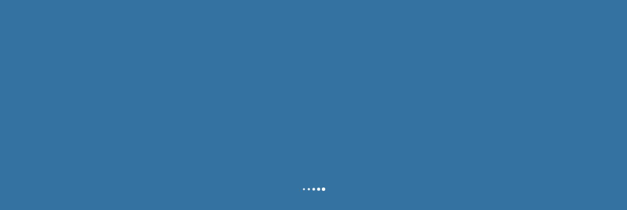

--- FILE ---
content_type: text/html; charset=UTF-8
request_url: https://betcity.ru/ru/live/volleyball/18295
body_size: 12641
content:
<!DOCTYPE html>
<html data-critters-container=""><head>
  <meta charset="utf-8">
  <title>Чемпионат Азиатские игры. Китай. Мужчины завершен | БЕТСИТИ</title>
  <base href="/">
  <link rel="manifest" href="https://cdn.betcity.ru/assets/manifest.json?1">
  
  <meta name="theme-color" content="#0092f3">
  <meta name="keywords" content="">
  <meta name="description" content="Чемпионат Азиатские игры. Китай. Мужчины завершен события отсутствуют. БЕТСИТИ это круглосуточная поддержка, быстрый вывод выигрыша и большое кол-во бонусов для действующих и новых клиентов">
  <meta name="viewport" content="initial-scale=0">
  <link href="https://cdn.betcity.ru/" rel="preconnect" crossorigin="">
  <link href="https://fonts.googleapis.com" rel="preconnect" crossorigin="">
  <link href="https://fonts.gstatic.com" rel="preconnect" crossorigin="">
  <style>@font-face{font-family:'Roboto';font-style:normal;font-weight:400;font-stretch:100%;font-display:swap;src:url(https://fonts.gstatic.com/s/roboto/v50/KFO7CnqEu92Fr1ME7kSn66aGLdTylUAMa3GUBGEe.woff2) format('woff2');unicode-range:U+0460-052F, U+1C80-1C8A, U+20B4, U+2DE0-2DFF, U+A640-A69F, U+FE2E-FE2F;}@font-face{font-family:'Roboto';font-style:normal;font-weight:400;font-stretch:100%;font-display:swap;src:url(https://fonts.gstatic.com/s/roboto/v50/KFO7CnqEu92Fr1ME7kSn66aGLdTylUAMa3iUBGEe.woff2) format('woff2');unicode-range:U+0301, U+0400-045F, U+0490-0491, U+04B0-04B1, U+2116;}@font-face{font-family:'Roboto';font-style:normal;font-weight:400;font-stretch:100%;font-display:swap;src:url(https://fonts.gstatic.com/s/roboto/v50/KFO7CnqEu92Fr1ME7kSn66aGLdTylUAMa3CUBGEe.woff2) format('woff2');unicode-range:U+1F00-1FFF;}@font-face{font-family:'Roboto';font-style:normal;font-weight:400;font-stretch:100%;font-display:swap;src:url(https://fonts.gstatic.com/s/roboto/v50/KFO7CnqEu92Fr1ME7kSn66aGLdTylUAMa3-UBGEe.woff2) format('woff2');unicode-range:U+0370-0377, U+037A-037F, U+0384-038A, U+038C, U+038E-03A1, U+03A3-03FF;}@font-face{font-family:'Roboto';font-style:normal;font-weight:400;font-stretch:100%;font-display:swap;src:url(https://fonts.gstatic.com/s/roboto/v50/KFO7CnqEu92Fr1ME7kSn66aGLdTylUAMawCUBGEe.woff2) format('woff2');unicode-range:U+0302-0303, U+0305, U+0307-0308, U+0310, U+0312, U+0315, U+031A, U+0326-0327, U+032C, U+032F-0330, U+0332-0333, U+0338, U+033A, U+0346, U+034D, U+0391-03A1, U+03A3-03A9, U+03B1-03C9, U+03D1, U+03D5-03D6, U+03F0-03F1, U+03F4-03F5, U+2016-2017, U+2034-2038, U+203C, U+2040, U+2043, U+2047, U+2050, U+2057, U+205F, U+2070-2071, U+2074-208E, U+2090-209C, U+20D0-20DC, U+20E1, U+20E5-20EF, U+2100-2112, U+2114-2115, U+2117-2121, U+2123-214F, U+2190, U+2192, U+2194-21AE, U+21B0-21E5, U+21F1-21F2, U+21F4-2211, U+2213-2214, U+2216-22FF, U+2308-230B, U+2310, U+2319, U+231C-2321, U+2336-237A, U+237C, U+2395, U+239B-23B7, U+23D0, U+23DC-23E1, U+2474-2475, U+25AF, U+25B3, U+25B7, U+25BD, U+25C1, U+25CA, U+25CC, U+25FB, U+266D-266F, U+27C0-27FF, U+2900-2AFF, U+2B0E-2B11, U+2B30-2B4C, U+2BFE, U+3030, U+FF5B, U+FF5D, U+1D400-1D7FF, U+1EE00-1EEFF;}@font-face{font-family:'Roboto';font-style:normal;font-weight:400;font-stretch:100%;font-display:swap;src:url(https://fonts.gstatic.com/s/roboto/v50/KFO7CnqEu92Fr1ME7kSn66aGLdTylUAMaxKUBGEe.woff2) format('woff2');unicode-range:U+0001-000C, U+000E-001F, U+007F-009F, U+20DD-20E0, U+20E2-20E4, U+2150-218F, U+2190, U+2192, U+2194-2199, U+21AF, U+21E6-21F0, U+21F3, U+2218-2219, U+2299, U+22C4-22C6, U+2300-243F, U+2440-244A, U+2460-24FF, U+25A0-27BF, U+2800-28FF, U+2921-2922, U+2981, U+29BF, U+29EB, U+2B00-2BFF, U+4DC0-4DFF, U+FFF9-FFFB, U+10140-1018E, U+10190-1019C, U+101A0, U+101D0-101FD, U+102E0-102FB, U+10E60-10E7E, U+1D2C0-1D2D3, U+1D2E0-1D37F, U+1F000-1F0FF, U+1F100-1F1AD, U+1F1E6-1F1FF, U+1F30D-1F30F, U+1F315, U+1F31C, U+1F31E, U+1F320-1F32C, U+1F336, U+1F378, U+1F37D, U+1F382, U+1F393-1F39F, U+1F3A7-1F3A8, U+1F3AC-1F3AF, U+1F3C2, U+1F3C4-1F3C6, U+1F3CA-1F3CE, U+1F3D4-1F3E0, U+1F3ED, U+1F3F1-1F3F3, U+1F3F5-1F3F7, U+1F408, U+1F415, U+1F41F, U+1F426, U+1F43F, U+1F441-1F442, U+1F444, U+1F446-1F449, U+1F44C-1F44E, U+1F453, U+1F46A, U+1F47D, U+1F4A3, U+1F4B0, U+1F4B3, U+1F4B9, U+1F4BB, U+1F4BF, U+1F4C8-1F4CB, U+1F4D6, U+1F4DA, U+1F4DF, U+1F4E3-1F4E6, U+1F4EA-1F4ED, U+1F4F7, U+1F4F9-1F4FB, U+1F4FD-1F4FE, U+1F503, U+1F507-1F50B, U+1F50D, U+1F512-1F513, U+1F53E-1F54A, U+1F54F-1F5FA, U+1F610, U+1F650-1F67F, U+1F687, U+1F68D, U+1F691, U+1F694, U+1F698, U+1F6AD, U+1F6B2, U+1F6B9-1F6BA, U+1F6BC, U+1F6C6-1F6CF, U+1F6D3-1F6D7, U+1F6E0-1F6EA, U+1F6F0-1F6F3, U+1F6F7-1F6FC, U+1F700-1F7FF, U+1F800-1F80B, U+1F810-1F847, U+1F850-1F859, U+1F860-1F887, U+1F890-1F8AD, U+1F8B0-1F8BB, U+1F8C0-1F8C1, U+1F900-1F90B, U+1F93B, U+1F946, U+1F984, U+1F996, U+1F9E9, U+1FA00-1FA6F, U+1FA70-1FA7C, U+1FA80-1FA89, U+1FA8F-1FAC6, U+1FACE-1FADC, U+1FADF-1FAE9, U+1FAF0-1FAF8, U+1FB00-1FBFF;}@font-face{font-family:'Roboto';font-style:normal;font-weight:400;font-stretch:100%;font-display:swap;src:url(https://fonts.gstatic.com/s/roboto/v50/KFO7CnqEu92Fr1ME7kSn66aGLdTylUAMa3OUBGEe.woff2) format('woff2');unicode-range:U+0102-0103, U+0110-0111, U+0128-0129, U+0168-0169, U+01A0-01A1, U+01AF-01B0, U+0300-0301, U+0303-0304, U+0308-0309, U+0323, U+0329, U+1EA0-1EF9, U+20AB;}@font-face{font-family:'Roboto';font-style:normal;font-weight:400;font-stretch:100%;font-display:swap;src:url(https://fonts.gstatic.com/s/roboto/v50/KFO7CnqEu92Fr1ME7kSn66aGLdTylUAMa3KUBGEe.woff2) format('woff2');unicode-range:U+0100-02BA, U+02BD-02C5, U+02C7-02CC, U+02CE-02D7, U+02DD-02FF, U+0304, U+0308, U+0329, U+1D00-1DBF, U+1E00-1E9F, U+1EF2-1EFF, U+2020, U+20A0-20AB, U+20AD-20C0, U+2113, U+2C60-2C7F, U+A720-A7FF;}@font-face{font-family:'Roboto';font-style:normal;font-weight:400;font-stretch:100%;font-display:swap;src:url(https://fonts.gstatic.com/s/roboto/v50/KFO7CnqEu92Fr1ME7kSn66aGLdTylUAMa3yUBA.woff2) format('woff2');unicode-range:U+0000-00FF, U+0131, U+0152-0153, U+02BB-02BC, U+02C6, U+02DA, U+02DC, U+0304, U+0308, U+0329, U+2000-206F, U+20AC, U+2122, U+2191, U+2193, U+2212, U+2215, U+FEFF, U+FFFD;}@font-face{font-family:'Roboto';font-style:normal;font-weight:500;font-stretch:100%;font-display:swap;src:url(https://fonts.gstatic.com/s/roboto/v50/KFO7CnqEu92Fr1ME7kSn66aGLdTylUAMa3GUBGEe.woff2) format('woff2');unicode-range:U+0460-052F, U+1C80-1C8A, U+20B4, U+2DE0-2DFF, U+A640-A69F, U+FE2E-FE2F;}@font-face{font-family:'Roboto';font-style:normal;font-weight:500;font-stretch:100%;font-display:swap;src:url(https://fonts.gstatic.com/s/roboto/v50/KFO7CnqEu92Fr1ME7kSn66aGLdTylUAMa3iUBGEe.woff2) format('woff2');unicode-range:U+0301, U+0400-045F, U+0490-0491, U+04B0-04B1, U+2116;}@font-face{font-family:'Roboto';font-style:normal;font-weight:500;font-stretch:100%;font-display:swap;src:url(https://fonts.gstatic.com/s/roboto/v50/KFO7CnqEu92Fr1ME7kSn66aGLdTylUAMa3CUBGEe.woff2) format('woff2');unicode-range:U+1F00-1FFF;}@font-face{font-family:'Roboto';font-style:normal;font-weight:500;font-stretch:100%;font-display:swap;src:url(https://fonts.gstatic.com/s/roboto/v50/KFO7CnqEu92Fr1ME7kSn66aGLdTylUAMa3-UBGEe.woff2) format('woff2');unicode-range:U+0370-0377, U+037A-037F, U+0384-038A, U+038C, U+038E-03A1, U+03A3-03FF;}@font-face{font-family:'Roboto';font-style:normal;font-weight:500;font-stretch:100%;font-display:swap;src:url(https://fonts.gstatic.com/s/roboto/v50/KFO7CnqEu92Fr1ME7kSn66aGLdTylUAMawCUBGEe.woff2) format('woff2');unicode-range:U+0302-0303, U+0305, U+0307-0308, U+0310, U+0312, U+0315, U+031A, U+0326-0327, U+032C, U+032F-0330, U+0332-0333, U+0338, U+033A, U+0346, U+034D, U+0391-03A1, U+03A3-03A9, U+03B1-03C9, U+03D1, U+03D5-03D6, U+03F0-03F1, U+03F4-03F5, U+2016-2017, U+2034-2038, U+203C, U+2040, U+2043, U+2047, U+2050, U+2057, U+205F, U+2070-2071, U+2074-208E, U+2090-209C, U+20D0-20DC, U+20E1, U+20E5-20EF, U+2100-2112, U+2114-2115, U+2117-2121, U+2123-214F, U+2190, U+2192, U+2194-21AE, U+21B0-21E5, U+21F1-21F2, U+21F4-2211, U+2213-2214, U+2216-22FF, U+2308-230B, U+2310, U+2319, U+231C-2321, U+2336-237A, U+237C, U+2395, U+239B-23B7, U+23D0, U+23DC-23E1, U+2474-2475, U+25AF, U+25B3, U+25B7, U+25BD, U+25C1, U+25CA, U+25CC, U+25FB, U+266D-266F, U+27C0-27FF, U+2900-2AFF, U+2B0E-2B11, U+2B30-2B4C, U+2BFE, U+3030, U+FF5B, U+FF5D, U+1D400-1D7FF, U+1EE00-1EEFF;}@font-face{font-family:'Roboto';font-style:normal;font-weight:500;font-stretch:100%;font-display:swap;src:url(https://fonts.gstatic.com/s/roboto/v50/KFO7CnqEu92Fr1ME7kSn66aGLdTylUAMaxKUBGEe.woff2) format('woff2');unicode-range:U+0001-000C, U+000E-001F, U+007F-009F, U+20DD-20E0, U+20E2-20E4, U+2150-218F, U+2190, U+2192, U+2194-2199, U+21AF, U+21E6-21F0, U+21F3, U+2218-2219, U+2299, U+22C4-22C6, U+2300-243F, U+2440-244A, U+2460-24FF, U+25A0-27BF, U+2800-28FF, U+2921-2922, U+2981, U+29BF, U+29EB, U+2B00-2BFF, U+4DC0-4DFF, U+FFF9-FFFB, U+10140-1018E, U+10190-1019C, U+101A0, U+101D0-101FD, U+102E0-102FB, U+10E60-10E7E, U+1D2C0-1D2D3, U+1D2E0-1D37F, U+1F000-1F0FF, U+1F100-1F1AD, U+1F1E6-1F1FF, U+1F30D-1F30F, U+1F315, U+1F31C, U+1F31E, U+1F320-1F32C, U+1F336, U+1F378, U+1F37D, U+1F382, U+1F393-1F39F, U+1F3A7-1F3A8, U+1F3AC-1F3AF, U+1F3C2, U+1F3C4-1F3C6, U+1F3CA-1F3CE, U+1F3D4-1F3E0, U+1F3ED, U+1F3F1-1F3F3, U+1F3F5-1F3F7, U+1F408, U+1F415, U+1F41F, U+1F426, U+1F43F, U+1F441-1F442, U+1F444, U+1F446-1F449, U+1F44C-1F44E, U+1F453, U+1F46A, U+1F47D, U+1F4A3, U+1F4B0, U+1F4B3, U+1F4B9, U+1F4BB, U+1F4BF, U+1F4C8-1F4CB, U+1F4D6, U+1F4DA, U+1F4DF, U+1F4E3-1F4E6, U+1F4EA-1F4ED, U+1F4F7, U+1F4F9-1F4FB, U+1F4FD-1F4FE, U+1F503, U+1F507-1F50B, U+1F50D, U+1F512-1F513, U+1F53E-1F54A, U+1F54F-1F5FA, U+1F610, U+1F650-1F67F, U+1F687, U+1F68D, U+1F691, U+1F694, U+1F698, U+1F6AD, U+1F6B2, U+1F6B9-1F6BA, U+1F6BC, U+1F6C6-1F6CF, U+1F6D3-1F6D7, U+1F6E0-1F6EA, U+1F6F0-1F6F3, U+1F6F7-1F6FC, U+1F700-1F7FF, U+1F800-1F80B, U+1F810-1F847, U+1F850-1F859, U+1F860-1F887, U+1F890-1F8AD, U+1F8B0-1F8BB, U+1F8C0-1F8C1, U+1F900-1F90B, U+1F93B, U+1F946, U+1F984, U+1F996, U+1F9E9, U+1FA00-1FA6F, U+1FA70-1FA7C, U+1FA80-1FA89, U+1FA8F-1FAC6, U+1FACE-1FADC, U+1FADF-1FAE9, U+1FAF0-1FAF8, U+1FB00-1FBFF;}@font-face{font-family:'Roboto';font-style:normal;font-weight:500;font-stretch:100%;font-display:swap;src:url(https://fonts.gstatic.com/s/roboto/v50/KFO7CnqEu92Fr1ME7kSn66aGLdTylUAMa3OUBGEe.woff2) format('woff2');unicode-range:U+0102-0103, U+0110-0111, U+0128-0129, U+0168-0169, U+01A0-01A1, U+01AF-01B0, U+0300-0301, U+0303-0304, U+0308-0309, U+0323, U+0329, U+1EA0-1EF9, U+20AB;}@font-face{font-family:'Roboto';font-style:normal;font-weight:500;font-stretch:100%;font-display:swap;src:url(https://fonts.gstatic.com/s/roboto/v50/KFO7CnqEu92Fr1ME7kSn66aGLdTylUAMa3KUBGEe.woff2) format('woff2');unicode-range:U+0100-02BA, U+02BD-02C5, U+02C7-02CC, U+02CE-02D7, U+02DD-02FF, U+0304, U+0308, U+0329, U+1D00-1DBF, U+1E00-1E9F, U+1EF2-1EFF, U+2020, U+20A0-20AB, U+20AD-20C0, U+2113, U+2C60-2C7F, U+A720-A7FF;}@font-face{font-family:'Roboto';font-style:normal;font-weight:500;font-stretch:100%;font-display:swap;src:url(https://fonts.gstatic.com/s/roboto/v50/KFO7CnqEu92Fr1ME7kSn66aGLdTylUAMa3yUBA.woff2) format('woff2');unicode-range:U+0000-00FF, U+0131, U+0152-0153, U+02BB-02BC, U+02C6, U+02DA, U+02DC, U+0304, U+0308, U+0329, U+2000-206F, U+20AC, U+2122, U+2191, U+2193, U+2212, U+2215, U+FEFF, U+FFFD;}@font-face{font-family:'Roboto';font-style:normal;font-weight:700;font-stretch:100%;font-display:swap;src:url(https://fonts.gstatic.com/s/roboto/v50/KFO7CnqEu92Fr1ME7kSn66aGLdTylUAMa3GUBGEe.woff2) format('woff2');unicode-range:U+0460-052F, U+1C80-1C8A, U+20B4, U+2DE0-2DFF, U+A640-A69F, U+FE2E-FE2F;}@font-face{font-family:'Roboto';font-style:normal;font-weight:700;font-stretch:100%;font-display:swap;src:url(https://fonts.gstatic.com/s/roboto/v50/KFO7CnqEu92Fr1ME7kSn66aGLdTylUAMa3iUBGEe.woff2) format('woff2');unicode-range:U+0301, U+0400-045F, U+0490-0491, U+04B0-04B1, U+2116;}@font-face{font-family:'Roboto';font-style:normal;font-weight:700;font-stretch:100%;font-display:swap;src:url(https://fonts.gstatic.com/s/roboto/v50/KFO7CnqEu92Fr1ME7kSn66aGLdTylUAMa3CUBGEe.woff2) format('woff2');unicode-range:U+1F00-1FFF;}@font-face{font-family:'Roboto';font-style:normal;font-weight:700;font-stretch:100%;font-display:swap;src:url(https://fonts.gstatic.com/s/roboto/v50/KFO7CnqEu92Fr1ME7kSn66aGLdTylUAMa3-UBGEe.woff2) format('woff2');unicode-range:U+0370-0377, U+037A-037F, U+0384-038A, U+038C, U+038E-03A1, U+03A3-03FF;}@font-face{font-family:'Roboto';font-style:normal;font-weight:700;font-stretch:100%;font-display:swap;src:url(https://fonts.gstatic.com/s/roboto/v50/KFO7CnqEu92Fr1ME7kSn66aGLdTylUAMawCUBGEe.woff2) format('woff2');unicode-range:U+0302-0303, U+0305, U+0307-0308, U+0310, U+0312, U+0315, U+031A, U+0326-0327, U+032C, U+032F-0330, U+0332-0333, U+0338, U+033A, U+0346, U+034D, U+0391-03A1, U+03A3-03A9, U+03B1-03C9, U+03D1, U+03D5-03D6, U+03F0-03F1, U+03F4-03F5, U+2016-2017, U+2034-2038, U+203C, U+2040, U+2043, U+2047, U+2050, U+2057, U+205F, U+2070-2071, U+2074-208E, U+2090-209C, U+20D0-20DC, U+20E1, U+20E5-20EF, U+2100-2112, U+2114-2115, U+2117-2121, U+2123-214F, U+2190, U+2192, U+2194-21AE, U+21B0-21E5, U+21F1-21F2, U+21F4-2211, U+2213-2214, U+2216-22FF, U+2308-230B, U+2310, U+2319, U+231C-2321, U+2336-237A, U+237C, U+2395, U+239B-23B7, U+23D0, U+23DC-23E1, U+2474-2475, U+25AF, U+25B3, U+25B7, U+25BD, U+25C1, U+25CA, U+25CC, U+25FB, U+266D-266F, U+27C0-27FF, U+2900-2AFF, U+2B0E-2B11, U+2B30-2B4C, U+2BFE, U+3030, U+FF5B, U+FF5D, U+1D400-1D7FF, U+1EE00-1EEFF;}@font-face{font-family:'Roboto';font-style:normal;font-weight:700;font-stretch:100%;font-display:swap;src:url(https://fonts.gstatic.com/s/roboto/v50/KFO7CnqEu92Fr1ME7kSn66aGLdTylUAMaxKUBGEe.woff2) format('woff2');unicode-range:U+0001-000C, U+000E-001F, U+007F-009F, U+20DD-20E0, U+20E2-20E4, U+2150-218F, U+2190, U+2192, U+2194-2199, U+21AF, U+21E6-21F0, U+21F3, U+2218-2219, U+2299, U+22C4-22C6, U+2300-243F, U+2440-244A, U+2460-24FF, U+25A0-27BF, U+2800-28FF, U+2921-2922, U+2981, U+29BF, U+29EB, U+2B00-2BFF, U+4DC0-4DFF, U+FFF9-FFFB, U+10140-1018E, U+10190-1019C, U+101A0, U+101D0-101FD, U+102E0-102FB, U+10E60-10E7E, U+1D2C0-1D2D3, U+1D2E0-1D37F, U+1F000-1F0FF, U+1F100-1F1AD, U+1F1E6-1F1FF, U+1F30D-1F30F, U+1F315, U+1F31C, U+1F31E, U+1F320-1F32C, U+1F336, U+1F378, U+1F37D, U+1F382, U+1F393-1F39F, U+1F3A7-1F3A8, U+1F3AC-1F3AF, U+1F3C2, U+1F3C4-1F3C6, U+1F3CA-1F3CE, U+1F3D4-1F3E0, U+1F3ED, U+1F3F1-1F3F3, U+1F3F5-1F3F7, U+1F408, U+1F415, U+1F41F, U+1F426, U+1F43F, U+1F441-1F442, U+1F444, U+1F446-1F449, U+1F44C-1F44E, U+1F453, U+1F46A, U+1F47D, U+1F4A3, U+1F4B0, U+1F4B3, U+1F4B9, U+1F4BB, U+1F4BF, U+1F4C8-1F4CB, U+1F4D6, U+1F4DA, U+1F4DF, U+1F4E3-1F4E6, U+1F4EA-1F4ED, U+1F4F7, U+1F4F9-1F4FB, U+1F4FD-1F4FE, U+1F503, U+1F507-1F50B, U+1F50D, U+1F512-1F513, U+1F53E-1F54A, U+1F54F-1F5FA, U+1F610, U+1F650-1F67F, U+1F687, U+1F68D, U+1F691, U+1F694, U+1F698, U+1F6AD, U+1F6B2, U+1F6B9-1F6BA, U+1F6BC, U+1F6C6-1F6CF, U+1F6D3-1F6D7, U+1F6E0-1F6EA, U+1F6F0-1F6F3, U+1F6F7-1F6FC, U+1F700-1F7FF, U+1F800-1F80B, U+1F810-1F847, U+1F850-1F859, U+1F860-1F887, U+1F890-1F8AD, U+1F8B0-1F8BB, U+1F8C0-1F8C1, U+1F900-1F90B, U+1F93B, U+1F946, U+1F984, U+1F996, U+1F9E9, U+1FA00-1FA6F, U+1FA70-1FA7C, U+1FA80-1FA89, U+1FA8F-1FAC6, U+1FACE-1FADC, U+1FADF-1FAE9, U+1FAF0-1FAF8, U+1FB00-1FBFF;}@font-face{font-family:'Roboto';font-style:normal;font-weight:700;font-stretch:100%;font-display:swap;src:url(https://fonts.gstatic.com/s/roboto/v50/KFO7CnqEu92Fr1ME7kSn66aGLdTylUAMa3OUBGEe.woff2) format('woff2');unicode-range:U+0102-0103, U+0110-0111, U+0128-0129, U+0168-0169, U+01A0-01A1, U+01AF-01B0, U+0300-0301, U+0303-0304, U+0308-0309, U+0323, U+0329, U+1EA0-1EF9, U+20AB;}@font-face{font-family:'Roboto';font-style:normal;font-weight:700;font-stretch:100%;font-display:swap;src:url(https://fonts.gstatic.com/s/roboto/v50/KFO7CnqEu92Fr1ME7kSn66aGLdTylUAMa3KUBGEe.woff2) format('woff2');unicode-range:U+0100-02BA, U+02BD-02C5, U+02C7-02CC, U+02CE-02D7, U+02DD-02FF, U+0304, U+0308, U+0329, U+1D00-1DBF, U+1E00-1E9F, U+1EF2-1EFF, U+2020, U+20A0-20AB, U+20AD-20C0, U+2113, U+2C60-2C7F, U+A720-A7FF;}@font-face{font-family:'Roboto';font-style:normal;font-weight:700;font-stretch:100%;font-display:swap;src:url(https://fonts.gstatic.com/s/roboto/v50/KFO7CnqEu92Fr1ME7kSn66aGLdTylUAMa3yUBA.woff2) format('woff2');unicode-range:U+0000-00FF, U+0131, U+0152-0153, U+02BB-02BC, U+02C6, U+02DA, U+02DC, U+0304, U+0308, U+0329, U+2000-206F, U+20AC, U+2122, U+2191, U+2193, U+2212, U+2215, U+FEFF, U+FFFD;}</style>
  <meta name="apple-itunes-app" content="app-id=1491142951">
  <meta name="google-site-verification" content="PUWGLPNwTJ1lcZXiL82ZEAlwMP_EvWkRjHYRGdBpmcA">
  <link rel="apple-touch-icon" sizes="57x57" href="https://cdn.betcity.ru/assets/favicons/apple-touch-icon-57x57.png?4">
  <link rel="apple-touch-icon" sizes="60x60" href="https://cdn.betcity.ru/assets/favicons/apple-touch-icon-60x60.png?4">
  <link rel="apple-touch-icon" sizes="72x72" href="https://cdn.betcity.ru/assets/favicons/apple-touch-icon-72x72.png?4">
  <link rel="apple-touch-icon" sizes="76x76" href="https://cdn.betcity.ru/assets/favicons/apple-touch-icon-76x76.png?4">
  <link rel="apple-touch-icon" sizes="114x114" href="https://cdn.betcity.ru/assets/favicons/apple-touch-icon-114x114.png?4">
  <link rel="apple-touch-icon" sizes="120x120" href="https://cdn.betcity.ru/assets/favicons/apple-touch-icon-120x120.png?4">
  <link rel="apple-touch-icon" sizes="144x144" href="https://cdn.betcity.ru/assets/favicons/apple-touch-icon-144x144.png?4">
  <link rel="apple-touch-icon" sizes="152x152" href="https://cdn.betcity.ru/assets/favicons/apple-touch-icon-152x152.png?4">
  <link rel="apple-touch-icon" sizes="180x180" href="https://cdn.betcity.ru/assets/favicons/apple-touch-icon-180x180.png?4">
  <link rel="icon" type="image/png" sizes="16x16" href="https://cdn.betcity.ru/assets/favicons/favicon-16x16.png?4">
  <link rel="icon" type="image/png" sizes="32x32" href="https://cdn.betcity.ru/assets/favicons/favicon-32x32.png?4">
  <link rel="icon" type="image/png" sizes="194x194" href="https://cdn.betcity.ru/assets/favicons/favicon-194x194.png?4">
  <link rel="icon" type="image/png" sizes="192x192" href="https://cdn.betcity.ru/assets/favicons/android-chrome-192x192.png?4">
  <link rel="mask-icon" href="https://cdn.betcity.ru/assets/favicons/safari-pinned-tab.svg?1" color="#0092f3">
  <!-- IE & Windows -->
  <meta name="application-name" content="BETCITY">
  <meta name="msapplication-config" content="https://cdn.betcity.ru/assets/favicons/browserconfig.xml?2">
  <meta name="msapplication-TileColor" content="#0092f3">
  <meta name="msapplication-square70x70logo" content="https://cdn.betcity.ru/assets/favicons/mstile-70x70.png?4">
  <meta name="msapplication-square150x150logo" content="https://cdn.betcity.ru/assets/favicons/mstile-150x150.png?4">
  <meta name="msapplication-wide310x150logo " content="https://cdn.betcity.ru/assets/favicons/mstile-310x150.png?4">
  <meta name="msapplication-square310x310logo" content="https://cdn.betcity.ru/assets/favicons/mstile-310x310.png?4">
  <script>
    var global = global || window;
    var Buffer = Buffer || [];
    var process = process || {
      env: { DEBUG: undefined },
      version: []
    };
  </script>
<style>@charset "UTF-8";.preloader{position:absolute;top:0;left:0;z-index:100;display:flex;flex-direction:column;align-items:center;justify-content:center;width:100%;height:100%;background-color:#fff}.preloader noscript{color:#fff;font-size:12px}.preloader .bubbles{display:flex}.preloader .bubbles .bubble{display:inline-block;width:7px;height:7px;padding:0;border-radius:50%;background:#36b;animation:circle-pulse 1.5s linear infinite}.preloader .bubbles .bubble:not(:first-child){margin-left:3px}.preloader .bubbles .bubble:nth-of-type(1){animation-delay:-.5s}.preloader .bubbles .bubble:nth-of-type(2){animation-delay:-.4s}.preloader .bubbles .bubble:nth-of-type(3){animation-delay:-.3s}.preloader .bubbles .bubble:nth-of-type(4){animation-delay:-.2s}.preloader .bubbles .bubble:nth-of-type(5){animation-delay:-.1s}@keyframes circle-pulse{0%{transform:scale(1)}50%{transform:scale(.2);opacity:.75}to{transform:scale(1)}}.preloader.start{background-color:#3472a1}.preloader.start .preloader__logo{width:300px;height:53px;background:url(https://cdn.betcity.ru/assets/images/svg/logo_ru.svg?3) no-repeat;background-position:center!important;margin-bottom:0!important;background-size:contain!important}.preloader.start .bubble{background:#fff!important}@media (max-height: 550px){html,body{min-height:550px;overflow-y:auto!important}}html,body{overflow:hidden;width:100%;height:100%;margin:0;padding:0;font-family:Tahoma,Verdana,Segoe,sans-serif;font-size:11px;line-height:12px;color:#222}body{background-color:#3472a1;overflow-x:auto}app-root{display:flex;flex-direction:column;width:100%;height:100%;min-width:980px;overflow:hidden}[hidden]{display:none!important}app-root:empty~.preloader[hidden]{display:flex!important}.disabled-javascript{font-size:14px;line-height:16px;text-align:center;color:#fff}.pa-setc01{--pa-black:#000000;--pa-black-alpha-80:#000000cc;--pa-white:#ffffff;--pa-white-alpha-10:#ffffff1a;--pa-white-alpha-30:#ffffff4d;--pa-white-alpha-50:#ffffff80;--pa-white-alpha-80:#ffffffcc;--pa-gray-100:#f4f4f4;--pa-gray-200:#eeeeee;--pa-gray-300:#e5e5e5;--pa-gray-400:#bdbdbd;--pa-gray-500:#828282;--pa-gray-600:#555555;--pa-gray-650:#494949;--pa-gray-675:#353535;--pa-gray-700:#222222;--pa-gray-700-alpha-10:#2222221a;--pa-gray-700-alpha-30:#2222224d;--pa-gray-700-alpha-50:#22222280;--pa-gray-700-alpha-80:#222222cc;--pa-blue-100:#f5f7fa;--pa-blue-200:#e8f6ff;--pa-blue-300:#d8e6f2;--pa-blue-400:#cfd8dc;--pa-blue-500:#97c0d6;--pa-blue-600:#4098c6;--pa-blue-700:#3472a1;--pa-blue-750:#123b5a;--pa-blue-800:#021a2d;--pa-green-100:#edf5f0;--pa-green-150:#abedab;--pa-green-400:#61ff8f;--pa-green-600:#4caf50;--pa-green-700:#3ca059;--pa-green-700-alpha-30:#3ca0594d;--pa-green-700-alpha-50:#3ca05980;--pa-green-700-alpha-80:#3ca059cc;--pa-green-750:#1c8a3b;--pa-green-800:#11752e;--pa-green-800-alpha-80:#11752ecc;--pa-red-100:#fff3f3;--pa-red-150:#f2cbc5;--pa-red-400:#f07e7e;--pa-red-500:#eb5757;--pa-red-550:#e24e4e;--pa-red-700:#cc3333;--pa-red-700-alpha-30:#cc33334d;--pa-red-700-alpha-50:#cc333380;--pa-red-700-alpha-80:#cc3333cc;--pa-red-750:#b01e1e;--pa-red-800:#730a0a;--pa-red-800-alpha-30:#730a0a4d;--pa-red-800-alpha-50:#730a0a80;--pa-red-800-alpha-80:#730a0acc;--pa-yellow-150:#fcfada;--pa-yellow-300:#ffe687;--pa-yellow-400:#f0d56d;--pa-yellow-500:#ffde03;--pa-yellow-700:#ffff00;--pa-soccer-from:#3b763e;--pa-soccer-to:#0a472a;--pa-tennis-from:#d3620b;--pa-tennis-to:#954107;--pa-basketball-from:#b74917;--pa-basketball-to:#7c2a10;--pa-volleyball-from:#914e1c;--pa-volleyball-to:#65300a;--pa-table-tennis-from:#0d7c95;--pa-table-tennis-to:#245867;--pa-hockey-from:#3b698a;--pa-hockey-to:#134474;--pa-cybersport-from:#961a88;--pa-cybersport-to:#5c186c;--pa-handball-from:#8c4b3c;--pa-handball-to:#762116;--pa-futsal-from:#666f59;--pa-futsal-to:#45562e;--pa-baseball-from:#7f6832;--pa-baseball-to:#623d06;--pa-ufc-from:#a01f18;--pa-ufc-to:#751c17;--pa-biathlon-from:#415b80;--pa-biathlon-to:#223473;--pa-default-from:#586270;--pa-default-to:#2c3b4f;--pa-controls-background-light:var(--pa-green-100);--pa-controls-background-dark:var(--pa-green-700-alpha-30);--pa-controls-background-active:var(--pa-green-700);--pa-controls-background-hover:var(--pa-green-600);--pa-controls-background-pressed:var(--pa-green-800)}.pa-light{--pa-bottom-bar-background-primary:var(--pa-blue-700);--pa-bottom-bar-text-and-icon-active:var(--pa-yellow-500);--pa-bottom-bar-text-and-icon-default:var(--pa-blue-300);--pa-button-active-background-primary:var(--pa-controls-background-active);--pa-button-active-background-registration:var(--pa-red-500);--pa-button-active-background-secondary:var(--pa-gray-100);--pa-button-active-stroke-outline:var(--pa-white);--pa-button-active-text-and-icon-outline:var(--pa-white);--pa-button-active-text-and-icon-primary:var(--pa-white);--pa-button-active-text-and-icon-registration:var(--pa-white);--pa-button-active-text-and-icon-secondary:var(--pa-blue-700);--pa-button-active-text-and-icon-tertiary:var(--pa-blue-700);--pa-button-disable-background-primary:var(--pa-gray-400);--pa-button-disable-background-registration:var(--pa-gray-400);--pa-button-disable-background-secondary:var(--pa-gray-100);--pa-button-disable-stroke-outline:var(--pa-white-alpha-30);--pa-button-disable-text-and-icon-outline:var(--pa-white-alpha-30);--pa-button-disable-text-and-icon-primary:var(--pa-white);--pa-button-disable-text-and-icon-registration:var(--pa-white);--pa-button-disable-text-and-icon-secondary:var(--pa-gray-400);--pa-button-disable-text-and-icon-tertiary:var(--pa-gray-400);--pa-button-hover-background-outline:var(--pa-white);--pa-button-hover-background-primary:var(--pa-controls-background-hover);--pa-button-hover-background-registration:var(--pa-red-400);--pa-button-hover-background-secondary:var(--pa-gray-200);--pa-button-hover-text-and-icon-outline:var(--pa-blue-700);--pa-button-hover-text-and-icon-primary:var(--pa-white);--pa-button-hover-text-and-icon-registration:var(--pa-white);--pa-button-hover-text-and-icon-secondary:var(--pa-blue-700);--pa-button-hover-text-and-icon-tertiary:var(--pa-blue-700);--pa-button-preloader-background-primary:var(--pa-gray-400);--pa-button-preloader-background-registration:var(--pa-gray-400);--pa-button-preloader-background-secondary:var(--pa-gray-100);--pa-button-preloader-background-tertiary:var(--pa-gray-100);--pa-button-preloader-stroke-outline:var(--pa-white-alpha-30);--pa-button-preloader-text-and-icon-outline:var(--pa-white);--pa-button-preloader-text-and-icon-primary:var(--pa-white);--pa-button-preloader-text-and-icon-registration:var(--pa-white);--pa-button-preloader-text-and-icon-secondary:var(--pa-blue-700);--pa-button-preloader-text-and-icon-tertiary:var(--pa-blue-700);--pa-button-pressed-background-outline:var(--pa-white-alpha-80);--pa-button-pressed-background-primary:var(--pa-controls-background-pressed);--pa-button-pressed-background-registration:var(--pa-red-700);--pa-button-pressed-background-secondary:var(--pa-gray-200);--pa-button-pressed-text-and-icon-outline:var(--pa-blue-700);--pa-button-pressed-text-and-icon-primary:var(--pa-white);--pa-button-pressed-text-and-icon-registration:var(--pa-white);--pa-button-pressed-text-and-icon-secondary:var(--pa-blue-700);--pa-button-pressed-text-and-icon-tertiary:var(--pa-blue-700);--pa-divider-primary:var(--pa-gray-300);--pa-divider-secondary:var(--pa-gray-400);--pa-event-details-slider-background-active:var(--pa-white-alpha-30);--pa-event-details-slider-background-count:var(--pa-white);--pa-event-details-slider-background-default:var(--pa-white-alpha-10);--pa-main-background-active:var(--pa-blue-600);--pa-main-background-dark:var(--pa-gray-700);--pa-main-background-error:var(--pa-red-700);--pa-main-background-primary:var(--pa-gray-300);--pa-main-background-quaternary:var(--pa-gray-100);--pa-main-background-secondary:var(--pa-white);--pa-main-background-success:var(--pa-green-700);--pa-main-background-tertiary:var(--pa-gray-200);--pa-main-background-white:var(--pa-white);--pa-main-background-shadow-primary:var(--pa-gray-700-alpha-50);--pa-main-background-shadow-secondary:var(--pa-gray-700-alpha-80);--pa-main-icons-active:var(--pa-blue-700);--pa-main-icons-disable:var(--pa-gray-200);--pa-main-icons-error:var(--pa-red-700);--pa-main-icons-primary:var(--pa-blue-700);--pa-main-icons-secondary:var(--pa-gray-500);--pa-main-icons-success:var(--pa-green-700);--pa-main-icons-tertiary:var(--pa-white);--pa-main-stroke-active:var(--pa-blue-600);--pa-main-stroke-default:var(--pa-gray-300);--pa-main-stroke-disable:var(--pa-gray-100);--pa-main-stroke-error:var(--pa-red-700);--pa-main-stroke-success:var(--pa-green-700);--pa-main-text-active:var(--pa-blue-700);--pa-main-text-dark:var(--pa-gray-700);--pa-main-text-disable:var(--pa-gray-300);--pa-main-text-error:var(--pa-red-700);--pa-main-text-primary:var(--pa-gray-700);--pa-main-text-quaternary:var(--pa-gray-300);--pa-main-text-secondary:var(--pa-gray-500);--pa-main-text-success:var(--pa-green-700);--pa-main-text-tertiary:var(--pa-gray-400);--pa-main-text-white:var(--pa-white);--pa-match-center-background-active:var(--pa-controls-background-light);--pa-message-background:var(--pa-white-alpha-80);--pa-outcome-list-background-coefficient-betslip:var(--pa-yellow-300);--pa-outcome-list-background-coefficient-default:var(--pa-blue-300);--pa-outcome-list-background-coefficient-down:var(--pa-red-150);--pa-outcome-list-background-coefficient-up:var(--pa-green-150);--pa-outcome-list-background-outcome-betslip:var(--pa-white);--pa-outcome-list-background-outcome-default:var(--pa-white);--pa-outcome-list-background-outcome-down:var(--pa-white);--pa-outcome-list-background-outcome-up:var(--pa-white);--pa-outcome-list-text-and-icon-coefficient-betslip:var(--pa-main-text-dark);--pa-outcome-list-text-and-icon-coefficient-default:var(--pa-main-text-primary);--pa-outcome-list-text-and-icon-coefficient-down:var(--pa-main-text-primary);--pa-outcome-list-text-and-icon-coefficient-up:var(--pa-main-text-primary);--pa-outcome-list-text-and-icon-outcome-betslip:var(--pa-main-text-dark);--pa-outcome-list-text-and-icon-outcome-default:var(--pa-main-text-primary);--pa-outcome-list-text-and-icon-outcome-down:var(--pa-main-text-primary);--pa-outcome-list-text-and-icon-outcome-up:var(--pa-main-text-primary);--pa-outcome-table-background-betslip:var(--pa-blue-600);--pa-outcome-table-background-default:var(--pa-white);--pa-outcome-table-background-down:var(--pa-red-100);--pa-outcome-table-background-outcome-label:var(--pa-gray-700-alpha-10);--pa-outcome-table-background-up:var(--pa-green-100);--pa-outcome-table-text-and-icon-coefficient-betslip:var(--pa-white);--pa-outcome-table-text-and-icon-coefficient-default:var(--pa-main-text-primary);--pa-outcome-table-text-and-icon-coefficient-down:var(--pa-red-700);--pa-outcome-table-text-and-icon-coefficient-up:var(--pa-green-700);--pa-outcome-table-text-and-icon-outcome-betslip:var(--pa-white);--pa-outcome-table-text-and-icon-outcome-default:var(--pa-main-text-secondary);--pa-outcome-table-text-and-icon-outcome-down:var(--pa-main-text-secondary);--pa-outcome-table-text-and-icon-outcome-up:var(--pa-main-text-secondary);--pa-preloader-primary:var(--pa-blue-700);--pa-preloader-secondary:var(--pa-white);--pa-sports-soccer:var(--pa-sports-backgrounds-soccer-to);--pa-sports-backgrounds-baseball-from:var(--pa-baseball-from);--pa-sports-backgrounds-baseball-to:var(--pa-baseball-to);--pa-sports-backgrounds-basketball-from:var(--pa-basketball-from);--pa-sports-backgrounds-basketball-to:var(--pa-basketball-to);--pa-sports-backgrounds-biathlon-from:var(--pa-biathlon-from);--pa-sports-backgrounds-biathlon-to:var(--pa-biathlon-to);--pa-sports-backgrounds-cybersport-from:var(--pa-cybersport-from);--pa-sports-backgrounds-cybersport-to:var(--pa-cybersport-to);--pa-sports-backgrounds-default-from:var(--pa-default-from);--pa-sports-backgrounds-default-to:var(--pa-default-to);--pa-sports-backgrounds-futsal-from:var(--pa-futsal-from);--pa-sports-backgrounds-futsal-to:var(--pa-futsal-to);--pa-sports-backgrounds-handball-from:var(--pa-handball-from);--pa-sports-backgrounds-handball-to:var(--pa-handball-to);--pa-sports-backgrounds-ice-hockey-from:var(--pa-hockey-from);--pa-sports-backgrounds-ice-hockey-to:var(--pa-hockey-to);--pa-sports-backgrounds-soccer-from:var(--pa-soccer-from);--pa-sports-backgrounds-soccer-to:var(--pa-soccer-to);--pa-sports-backgrounds-table-tennis-from:var(--pa-table-tennis-from);--pa-sports-backgrounds-table-tennis-to:var(--pa-table-tennis-to);--pa-sports-backgrounds-tennis-from:var(--pa-tennis-from);--pa-sports-backgrounds-tennis-to:var(--pa-tennis-to);--pa-sports-backgrounds-ufc-from:var(--pa-ufc-from);--pa-sports-backgrounds-ufc-to:var(--pa-ufc-to);--pa-sports-backgrounds-volleyball-from:var(--pa-volleyball-from);--pa-sports-backgrounds-volleyball-to:var(--pa-volleyball-to);--pa-toggle-knob-checked:var(--pa-controls-background-active);--pa-toggle-knob-disable:var(--pa-gray-100);--pa-toggle-knob-unchecked:var(--pa-gray-300);--pa-toggle-track-checked:var(--pa-gray-400);--pa-toggle-track-disable:var(--pa-gray-300);--pa-toggle-track-unchecked:var(--pa-gray-400);--pa-top-bar-background-main-primary:var(--pa-blue-700);--pa-top-bar-background-message-error:var(--pa-red-500);--pa-top-bar-background-message-info:var(--pa-blue-600);--pa-top-bar-background-message-success:var(--pa-green-700);--pa-top-bar-text-and-icon-balance-background:var(--pa-gray-700-alpha-10);--pa-top-bar-text-and-icon-primary:var(--pa-white);--pa-profile-link-hover:var(--pa-white);--pa-profile-link-primary:var(--pa-blue-500);--pa-scrollbar-thumb-background:var(--pa-gray-700-alpha-50);--pa-avatar-item-background:var(--pa-gray-400);--pa-avatar-item-logo-color:var(--pa-white);--pa-top-bar-text-and-icon-active-text:var(--pa-white);--pa-top-bar-logo-white-color:var(--pa-white)}.pa{--pa-outcome-list-background-outcome-betslip:var(--pa-outcome-list-background-outcome-default);--pa-outcome-list-background-outcome-down:var(--pa-outcome-list-background-outcome-default);--pa-outcome-list-background-outcome-up:var(--pa-outcome-list-background-outcome-default);--pa-outcome-list-text-coefficient-betslip:var(--pa-outcome-list-background-coefficient-betslip);--pa-outcome-list-text-coefficient-default:var(--pa-outcome-list-text-and-icon-coefficient-default);--pa-outcome-list-text-coefficient-down:var(--pa-outcome-list-background-coefficient-down);--pa-outcome-list-text-coefficient-up:var(--pa-outcome-list-text-and-icon-outcome-up);--pa-outcome-list-text-outcome-betslip:var(--pa-outcome-list-text-and-icon-outcome-betslip);--pa-outcome-list-text-outcome-default:var(--pa-outcome-list-text-and-icon-outcome-default);--pa-outcome-list-text-outcome-down:var(--pa-outcome-list-text-and-icon-outcome-down);--pa-outcome-list-text-outcome-up:var(--pa-outcome-list-text-and-icon-outcome-up);--pa-corner-radius-zero:0px;--pa-corner-radius-minimal:2px;--pa-corner-radius-tertiary:4px;--pa-corner-radius-secondary:6px;--pa-corner-radius-primary:8px;--pa-corner-radius-quaternary:16px;--pa-height-zero:0px;--pa-height-quaternary:16px;--pa-height-tertiary:24px;--pa-height-secondary:32px;--pa-height-primary:44px;--pa-height-elements-buttons:44px;--pa-height-elements-top-bar:56px;--pa-elements-avatar-height-m:78px;--pa-elements-avatar-width-m:78px;--pa-margins-zero:0px;--pa-margins-minimal:2px;--pa-margins-tertiary:4px;--pa-margins-secondary:8px;--pa-margins-primary:16px;--pa-margins-quaternary:32px;--pa-spacing-zero:0px;--pa-spacing-minimal:2px;--pa-spacing-tertiary:4px;--pa-spacing-secondary:8px;--pa-spacing-primary:16px;--pa-spacing-quaternary:32px;--pa-width-zero:0px;--pa-width-tertiary:24px;--pa-width-secondary:32px;--pa-width-primary:44px;--pa-width-quaternary:64px;--pa-width-elements-filter-item-minimal:56px;--pa-width-elements-cell-item-labe-max-width:160px;--pa-width-main-frame-secondary:328px;--pa-width-main-frame-primary:360px;--pa-width-elements-bottom-bar:var(--pa-width-main-frame-primary);--pa-width-elements-event-list:var(--pa-width-main-frame-primary);--pa-width-elements-max-width:var(--pa-width-main-frame-primary);--pa-width-elements-side-bar:var(--pa-width-main-frame-primary)}*,:before,:after{--tw-border-spacing-x:0;--tw-border-spacing-y:0;--tw-translate-x:0;--tw-translate-y:0;--tw-rotate:0;--tw-skew-x:0;--tw-skew-y:0;--tw-scale-x:1;--tw-scale-y:1;--tw-pan-x: ;--tw-pan-y: ;--tw-pinch-zoom: ;--tw-scroll-snap-strictness:proximity;--tw-gradient-from-position: ;--tw-gradient-via-position: ;--tw-gradient-to-position: ;--tw-ordinal: ;--tw-slashed-zero: ;--tw-numeric-figure: ;--tw-numeric-spacing: ;--tw-numeric-fraction: ;--tw-ring-inset: ;--tw-ring-offset-width:0px;--tw-ring-offset-color:#fff;--tw-ring-color:rgb(59 130 246 / .5);--tw-ring-offset-shadow:0 0 #0000;--tw-ring-shadow:0 0 #0000;--tw-shadow:0 0 #0000;--tw-shadow-colored:0 0 #0000;--tw-blur: ;--tw-brightness: ;--tw-contrast: ;--tw-grayscale: ;--tw-hue-rotate: ;--tw-invert: ;--tw-saturate: ;--tw-sepia: ;--tw-drop-shadow: ;--tw-backdrop-blur: ;--tw-backdrop-brightness: ;--tw-backdrop-contrast: ;--tw-backdrop-grayscale: ;--tw-backdrop-hue-rotate: ;--tw-backdrop-invert: ;--tw-backdrop-opacity: ;--tw-backdrop-saturate: ;--tw-backdrop-sepia: ;--tw-contain-size: ;--tw-contain-layout: ;--tw-contain-paint: ;--tw-contain-style: }*{scrollbar-color:initial;scrollbar-width:initial}.pa-setc01{--pa-s01-black-and-white-black:#000000;--pa-s01-black-and-white-blackalpha80:#000000cc;--pa-s01-black-and-white-white:#ffffff;--pa-s01-black-and-white-whitealpha10:#ffffff1a;--pa-s01-black-and-white-whitealpha30:#ffffff4d;--pa-s01-black-and-white-whitealpha50:#ffffff80;--pa-s01-black-and-white-whitealpha80:#ffffffcc;--pa-s01-gray-100:#f4f4f4;--pa-s01-gray-200:#eeeeee;--pa-s01-gray-300:#e5e5e5;--pa-s01-gray-400:#bdbdbd;--pa-s01-gray-500:#828282;--pa-s01-gray-600:#555555;--pa-s01-gray-650:#494949;--pa-s01-gray-675:#353535;--pa-s01-gray-700:#222222;--pa-s01-gray-700alpha10:#2222221a;--pa-s01-gray-700alpha30:#2222224d;--pa-s01-gray-700alpha50:#22222280;--pa-s01-gray-700alpha80:#222222cc;--pa-s01-cold-gray-100:#f2f2f6;--pa-s01-cold-gray-200:#e5e6ea;--pa-s01-cold-gray-300:#dbdde2;--pa-s01-cold-gray-400:#b6bac7;--pa-s01-cold-gray-500:#7f8392;--pa-s01-cold-gray-600:#5f6069;--pa-s01-cold-gray-650:#4b4d59;--pa-s01-cold-gray-675:#383a46;--pa-s01-cold-gray-700:#1c1c1e;--pa-s01-cold-gray-700alpha10:#1c1c1e1a;--pa-s01-cold-gray-700alpha30:#1c1c1e4d;--pa-s01-cold-gray-700alpha50:#1c1c1e80;--pa-s01-cold-gray-700alpha80:#1c1c1ecc;--pa-s01-blue-100:#f5f7fa;--pa-s01-blue-200:#e8f6ff;--pa-s01-blue-300:#d8e6f2;--pa-s01-blue-400:#cfd8dc;--pa-s01-blue-500:#97c0d6;--pa-s01-blue-600:#4098c6;--pa-s01-blue-700:#3472a1;--pa-s01-blue-750:#123b5a;--pa-s01-blue-800:#021a2d;--pa-s01-green-100:#edf5f0;--pa-s01-green-150:#abedab;--pa-s01-green-400:#61ff8f;--pa-s01-green-600:#4caf50;--pa-s01-green-700:#3ca059;--pa-s01-green-750:#1c8a3b;--pa-s01-green-800:#11752e;--pa-s01-green-700alpha30:#3ca0594d;--pa-s01-green-700alpha50:#3ca05980;--pa-s01-green-700alpha80:#3ca059cc;--pa-s01-green-800alpha80:#11752ecc;--pa-s01-red-100:#fff3f3;--pa-s01-red-150:#f2cbc5;--pa-s01-red-400:#f07e7e;--pa-s01-red-500:#eb5757;--pa-s01-red-550:#e24e4e;--pa-s01-red-700:#cc3333;--pa-s01-red-750:#b01e1e;--pa-s01-red-800:#730a0a;--pa-s01-red-700alpha30:#cc33334d;--pa-s01-red-700alpha50:#cc333380;--pa-s01-red-700alpha80:#cc3333cc;--pa-s01-red-800alpha30:#730a0a4d;--pa-s01-red-800alpha50:#730a0a80;--pa-s01-red-800alpha80:#730a0acc;--pa-s01-yellow-150:#fcfada;--pa-s01-yellow-300:#ffe687;--pa-s01-yellow-400:#f0d56d;--pa-s01-yellow-500:#ffde03;--pa-s01-yellow-700:#ffff00;--pa-scg-to-light-default:#586270;--pa-scg-to-light-soccer:#3b763e;--pa-scg-to-light-ice-hockey:#3b698a;--pa-scg-to-light-tennis:#d3620b;--pa-scg-to-light-table-tennis:#0d7c95;--pa-scg-to-light-basketball:#b74917;--pa-scg-to-light-volleyball:#914e1c;--pa-scg-to-light-cybersport:#961a88;--pa-scg-to-light-handball:#8c4b3c;--pa-scg-to-light-futsal:#666f59;--pa-scg-to-light-baseball:#7f6832;--pa-scg-to-light-ufc:#a01f18;--pa-scg-to-light-biathlon:#415b80;--pa-scg-to-dark-default:#2c3138;--pa-scg-to-dark-soccer:#1e3b20;--pa-scg-to-dark-ice-hockey:#1e3445;--pa-scg-to-dark-tennis:#693106;--pa-scg-to-dark-table-tennis:#073e4a;--pa-scg-to-dark-basketball:#5b240c;--pa-scg-to-dark-volleyball:#48280f;--pa-scg-to-dark-cybersport:#4b0e44;--pa-scg-to-dark-handball:#46251e;--pa-scg-to-dark-futsal:#34382c;--pa-scg-to-dark-baseball:#403419;--pa-scg-to-dark-ufc:#50100d;--pa-scg-to-dark-biathlon:#202d40;--pa-scg-from-light-default:#2c3b4f;--pa-scg-from-light-soccer:#0a472a;--pa-scg-from-light-ice-hockey:#134474;--pa-scg-from-light-tennis:#954107;--pa-scg-from-light-table-tennis:#245867;--pa-scg-from-light-basketball:#7c2a10;--pa-scg-from-light-volleyball:#65300a;--pa-scg-from-light-cybersport:#5c186c;--pa-scg-from-light-handball:#762116;--pa-scg-from-light-futsal:#45562e;--pa-scg-from-light-baseball:#623d06;--pa-scg-from-light-ufc:#751c17;--pa-scg-from-light-biathlon:#223473;--pa-scg-from-dark-default:#161e28;--pa-scg-from-dark-soccer:#052416;--pa-scg-from-dark-ice-hockey:#0a233b;--pa-scg-from-dark-tennis:#4b2004;--pa-scg-from-dark-table-tennis:#122c34;--pa-scg-from-dark-basketball:#3f1609;--pa-scg-from-dark-volleyball:#331805;--pa-scg-from-dark-cybersport:#2f0d37;--pa-scg-from-dark-handball:#3c110c;--pa-scg-from-dark-futsal:#232c18;--pa-scg-from-dark-baseball:#311f03;--pa-scg-from-dark-ufc:#3b0f0c;--pa-scg-from-dark-biathlon:#121a3a;--pa-plg-to-colors-bronze:#7c430e;--pa-plg-to-colors-silver:#788c9c;--pa-plg-to-colors-gold:#7f682d;--pa-plg-to-colors-platinum:#2c4357;--pa-plg-to-colors-diamond:#006066;--pa-plg-from-colors-bronze:#d79558;--pa-plg-from-colors-silver:#d0dbe4;--pa-plg-from-colors-gold:#d3a631;--pa-plg-from-colors-platinum:#8794b7;--pa-plg-from-colors-diamond:#3a93c5}.pa-setc01.pa-light{--pa-th-main-background-primary:var(--pa-s01-gray-300);--pa-th-main-background-secondary:var(--pa-s01-black-and-white-white);--pa-th-main-background-tertiary:var(--pa-s01-gray-200);--pa-th-main-background-quaternary:var(--pa-s01-gray-100);--pa-th-main-background-active:var(--pa-s01-blue-600);--pa-th-main-background-error:var(--pa-s01-red-700);--pa-th-main-background-success:var(--pa-s01-green-700);--pa-th-main-background-medium:var(--pa-s01-yellow-500);--pa-th-main-background-white:var(--pa-s01-black-and-white-white);--pa-th-main-background-darkest:var(--pa-s01-gray-700);--pa-th-main-background-dark-blue:var(--pa-s01-blue-800);--pa-th-main-background-shadow-primary:var(--pa-s01-gray-700alpha50);--pa-th-main-background-shadow-secondary:var(--pa-s01-gray-700alpha80);--pa-th-main-text-primary:var(--pa-s01-gray-700);--pa-th-main-text-secondary:var(--pa-s01-gray-500);--pa-th-main-text-tertiary:var(--pa-s01-gray-400);--pa-th-main-text-quaternary:var(--pa-s01-gray-300);--pa-th-main-text-disable:var(--pa-s01-gray-300);--pa-th-main-text-error:var(--pa-s01-red-700);--pa-th-main-text-success:var(--pa-s01-green-700);--pa-th-main-text-darkest:var(--pa-s01-gray-700);--pa-th-main-text-white:var(--pa-s01-black-and-white-white);--pa-th-main-text-active:var(--pa-s01-blue-700);--pa-th-main-text-url:var(--pa-s01-blue-700);--pa-th-main-icons-primary:var(--pa-s01-blue-700);--pa-th-main-icons-secondary:var(--pa-s01-gray-500);--pa-th-main-icons-tertiary:var(--pa-s01-black-and-white-white);--pa-th-main-icons-quaternary:var(--pa-s01-gray-400);--pa-th-main-icons-active:var(--pa-s01-blue-700);--pa-th-main-icons-error:var(--pa-s01-red-700);--pa-th-main-icons-success:var(--pa-s01-green-700);--pa-th-main-icons-disable:var(--pa-s01-gray-200);--pa-th-main-icons-off:var(--pa-s01-black-and-white-whitealpha50);--pa-th-main-icons-contrast-to-back:var(--pa-s01-black-and-white-black);--pa-th-main-stroke-default:var(--pa-s01-gray-300);--pa-th-main-stroke-active:var(--pa-s01-blue-600);--pa-th-main-stroke-disable:var(--pa-s01-gray-100);--pa-th-main-stroke-error:var(--pa-s01-red-700);--pa-th-main-stroke-success:var(--pa-s01-green-700);--pa-th-main-stroke-white:var(--pa-s01-black-and-white-white);--pa-th-topbar-logo-white-color:var(--pa-s01-black-and-white-white);--pa-th-topbar-logo-blue-color:var(--pa-s01-blue-700);--pa-th-topbar-background-main-primary:var(--pa-s01-blue-700);--pa-th-topbar-background-main-logo-background:var(--pa-s01-blue-600);--pa-th-topbar-background-message-info:var(--pa-s01-blue-600);--pa-th-topbar-background-message-success:var(--pa-s01-green-700);--pa-th-topbar-background-message-error:var(--pa-s01-red-500);--pa-th-topbar-text-and-icon-active-text:var(--pa-s01-black-and-white-white);--pa-th-topbar-text-and-icon-disable-text:var(--pa-s01-black-and-white-whitealpha50);--pa-th-topbar-text-and-icon-primary-icon:var(--pa-s01-black-and-white-white);--pa-th-topbar-text-and-icon-active-icon:var(--pa-s01-black-and-white-white);--pa-th-topbar-text-and-icon-disable-icon:var(--pa-s01-black-and-white-whitealpha50);--pa-th-topbar-text-and-icon-balance-background:var(--pa-s01-gray-700alpha10);--pa-th-tab-bar-text-and-icon-default:var(--pa-s01-black-and-white-white);--pa-th-tab-bar-text-and-icon-active:var(--pa-s01-blue-700);--pa-th-tab-bar-background-default:var(--pa-s01-blue-700);--pa-th-tab-bar-background-active:var(--pa-s01-black-and-white-white);--pa-th-tab-bar-pressed-tab-color:var(--pa-s01-blue-300);--pa-th-tab-bar-text-view-active:var(--pa-s01-red-700);--pa-th-betslip-background-primary:var(--pa-s01-black-and-white-white);--pa-th-list-item-background:var(--pa-s01-blue-600);--pa-th-divider-primary:var(--pa-s01-gray-300);--pa-th-divider-secondary:var(--pa-s01-gray-400);--pa-th-divider-white:var(--pa-s01-black-and-white-white);--pa-th-preloader-primary:var(--pa-s01-blue-700);--pa-th-preloader-secondary:var(--pa-s01-black-and-white-white);--pa-th-bottombar-background-primary:var(--pa-s01-blue-700);--pa-th-bottombar-text-and-icon-default:var(--pa-s01-blue-300);--pa-th-bottombar-text-and-icon-active:var(--pa-s01-yellow-500);--pa-th-button-active-background-primary:var(--pa-s01-green-700);--pa-th-button-active-background-secondary:var(--pa-s01-gray-100);--pa-th-button-active-background-quaternary:var(--pa-s01-red-500);--pa-th-button-active-background-fivefold:var(--pa-s01-blue-600);--pa-th-button-active-background-sixfold:var(--pa-s01-red-500);--pa-th-button-active-text-and-icon-primary:var(--pa-s01-black-and-white-white);--pa-th-button-active-text-and-icon-secondary:var(--pa-s01-blue-700);--pa-th-button-active-text-and-icon-tertiary:var(--pa-s01-blue-700);--pa-th-button-active-text-and-icon-outline:var(--pa-s01-black-and-white-white);--pa-th-button-active-text-and-icon-quaternary:var(--pa-s01-black-and-white-white);--pa-th-button-active-text-and-icon-fivefold:var(--pa-s01-black-and-white-white);--pa-th-button-active-text-and-icon-sixfold:var(--pa-s01-black-and-white-white);--pa-th-button-active-stroke-outline:var(--pa-s01-black-and-white-white);--pa-th-button-active-stroke-fivefold:var(--pa-s01-gray-300);--pa-th-button-disable-background-primary:var(--pa-s01-gray-400);--pa-th-button-disable-background-secondary:var(--pa-s01-gray-100);--pa-th-button-disable-background-quaternary:var(--pa-s01-gray-400);--pa-th-button-disable-background-fivefold:var(--pa-s01-gray-100);--pa-th-button-disable-background-sixfold:var(--pa-s01-gray-400);--pa-th-button-disable-text-and-icon-primary:var(--pa-s01-black-and-white-white);--pa-th-button-disable-text-and-icon-secondary:var(--pa-s01-gray-400);--pa-th-button-disable-text-and-icon-tertiary:var(--pa-s01-gray-400);--pa-th-button-disable-text-and-icon-outline:var(--pa-s01-black-and-white-whitealpha30);--pa-th-button-disable-text-and-icon-quaternary:var(--pa-s01-black-and-white-white);--pa-th-button-disable-text-and-icon-fivefold:var(--pa-s01-gray-400);--pa-th-button-disable-text-and-icon-sixfold:var(--pa-s01-black-and-white-white);--pa-th-button-disable-stroke-outline:var(--pa-s01-black-and-white-whitealpha30);--pa-th-button-disable-stroke-fivefold:var(--pa-s01-black-and-white-whitealpha30);--pa-th-button-preloader-background-primary:var(--pa-s01-gray-400);--pa-th-button-preloader-background-secondary:var(--pa-s01-gray-100);--pa-th-button-preloader-background-tertiary:var(--pa-s01-gray-100);--pa-th-button-preloader-background-quaternary:var(--pa-s01-gray-400);--pa-th-button-preloader-background-fivefold:var(--pa-s01-gray-100);--pa-th-button-preloader-background-sixfold:var(--pa-s01-gray-400);--pa-th-button-preloader-text-and-icon-primary:var(--pa-s01-black-and-white-white);--pa-th-button-preloader-text-and-icon-secondary:var(--pa-s01-blue-600);--pa-th-button-preloader-text-and-icon-tertiary:var(--pa-s01-blue-700);--pa-th-button-preloader-text-and-icon-outline:var(--pa-s01-black-and-white-white);--pa-th-button-preloader-text-and-icon-quaternary:var(--pa-s01-black-and-white-white);--pa-th-button-preloader-text-and-icon-fivefold:var(--pa-s01-blue-700);--pa-th-button-preloader-text-and-icon-sixfold:var(--pa-s01-black-and-white-white);--pa-th-button-preloader-stroke-outline:var(--pa-s01-black-and-white-whitealpha30);--pa-th-button-preloader-stroke-fivefold:var(--pa-s01-black-and-white-whitealpha30);--pa-th-button-hover-background-primary:var(--pa-s01-green-600);--pa-th-button-hover-background-secondary:var(--pa-s01-gray-200);--pa-th-button-hover-background-outline:var(--pa-s01-black-and-white-whitealpha50);--pa-th-button-hover-background-quaternary:var(--pa-s01-red-400);--pa-th-button-hover-background-fivefold:var(--pa-s01-blue-500);--pa-th-button-hover-background-sixfold:var(--pa-s01-red-400);--pa-th-button-hover-text-and-icon-primary:var(--pa-s01-black-and-white-white);--pa-th-button-hover-text-and-icon-secondary:var(--pa-s01-blue-700);--pa-th-button-hover-text-and-icon-tertiary:var(--pa-s01-blue-700);--pa-th-button-hover-text-and-icon-outline:var(--pa-s01-black-and-white-white);--pa-th-button-hover-text-and-icon-quaternary:var(--pa-s01-black-and-white-white);--pa-th-button-hover-text-and-icon-fivefold:var(--pa-s01-black-and-white-white);--pa-th-button-hover-text-and-icon-sixfold:var(--pa-s01-black-and-white-white);--pa-th-button-hover-stroke-fivefold:var(--pa-s01-black-and-white-white);--pa-th-button-pressed-background-primary:var(--pa-s01-green-800);--pa-th-button-pressed-background-secondary:var(--pa-s01-gray-300);--pa-th-button-pressed-background-outline:var(--pa-s01-black-and-white-whitealpha80);--pa-th-button-pressed-background-quaternary:var(--pa-s01-red-700);--pa-th-button-pressed-background-fivefold:var(--pa-s01-blue-700);--pa-th-button-pressed-background-sixfold:var(--pa-s01-red-700);--pa-th-button-pressed-text-and-icon-primary:var(--pa-s01-black-and-white-white);--pa-th-button-pressed-text-and-icon-secondary:var(--pa-s01-blue-700);--pa-th-button-pressed-text-and-icon-tertiary:var(--pa-s01-blue-700);--pa-th-button-pressed-text-and-icon-outline:var(--pa-s01-black-and-white-white);--pa-th-button-pressed-text-and-icon-quaternary:var(--pa-s01-black-and-white-white);--pa-th-button-pressed-text-and-icon-fivefold:var(--pa-s01-black-and-white-white);--pa-th-button-pressed-text-and-icon-sixfold:var(--pa-s01-black-and-white-white);--pa-th-button-pressed-stroke-fivefold:var(--pa-s01-black-and-white-white);--pa-th-toggle-track-checked:var(--pa-s01-gray-400);--pa-th-toggle-track-unchecked:var(--pa-s01-gray-400);--pa-th-toggle-track-disable:var(--pa-s01-gray-300);--pa-th-toggle-knob-checked:var(--pa-s01-green-700);--pa-th-toggle-knob-unchecked:var(--pa-s01-gray-300);--pa-th-toggle-knob-disable:var(--pa-s01-gray-100);--pa-th-outcome-table-background-default:var(--pa-s01-black-and-white-white);--pa-th-outcome-table-background-up:var(--pa-s01-green-100);--pa-th-outcome-table-background-down:var(--pa-s01-red-100);--pa-th-outcome-table-background-betslip:var(--pa-s01-blue-700);--pa-th-outcome-table-background-outcome-label:var(--pa-s01-gray-700alpha10);--pa-th-outcome-table-text-and-icon-coefficient-default:var(--pa-s01-gray-700);--pa-th-outcome-table-text-and-icon-coefficient-up:var(--pa-s01-green-700);--pa-th-outcome-table-text-and-icon-coefficient-down:var(--pa-s01-red-700);--pa-th-outcome-table-text-and-icon-coefficient-betslip:var(--pa-s01-black-and-white-white);--pa-th-outcome-table-text-and-icon-outcome-default:var(--pa-s01-gray-500);--pa-th-outcome-table-text-and-icon-outcome-up:var(--pa-s01-gray-500);--pa-th-outcome-table-text-and-icon-outcome-down:var(--pa-s01-gray-500);--pa-th-outcome-table-text-and-icon-outcome-betslip:var(--pa-s01-black-and-white-white);--pa-th-outcome-list-background-coefficient-default:var(--pa-s01-blue-300);--pa-th-outcome-list-background-coefficient-up:var(--pa-s01-green-150);--pa-th-outcome-list-background-coefficient-down:var(--pa-s01-red-150);--pa-th-outcome-list-background-coefficient-betslip:var(--pa-s01-yellow-300);--pa-th-outcome-list-background-outcome-default:var(--pa-s01-black-and-white-white);--pa-th-outcome-list-background-outcome-up:var(--pa-s01-black-and-white-white);--pa-th-outcome-list-background-outcome-down:var(--pa-s01-black-and-white-white);--pa-th-outcome-list-background-outcome-betslip:var(--pa-s01-black-and-white-white);--pa-th-outcome-list-text-and-icon-coefficient-default:var(--pa-s01-gray-700);--pa-th-outcome-list-text-and-icon-coefficient-up:var(--pa-s01-gray-700);--pa-th-outcome-list-text-and-icon-coefficient-down:var(--pa-s01-gray-700);--pa-th-outcome-list-text-and-icon-coefficient-betslip:var(--pa-s01-gray-700);--pa-th-outcome-list-text-and-icon-outcome-default:var(--pa-s01-gray-700);--pa-th-outcome-list-text-and-icon-outcome-up:var(--pa-s01-gray-700);--pa-th-outcome-list-text-and-icon-outcome-down:var(--pa-s01-gray-700);--pa-th-outcome-list-text-and-icon-outcome-betslip:var(--pa-s01-gray-700);--pa-th-outcome-list-text-and-icon-count-more-results-text-and-icon:var(--pa-s01-blue-700);--pa-th-outcome-list-stroke-default:var(--pa-s01-gray-300);--pa-th-outcome-video-background-coefficient-default:var(--pa-s01-gray-700alpha80);--pa-th-outcome-video-background-coefficient-up:var(--pa-s01-green-150);--pa-th-outcome-video-background-coefficient-down:var(--pa-s01-red-150);--pa-th-outcome-video-background-coefficient-betslip:var(--pa-s01-yellow-300);--pa-th-outcome-video-background-outcome-default:var(--pa-s01-gray-700alpha80);--pa-th-outcome-video-background-outcome-up:var(--pa-s01-gray-700alpha80);--pa-th-outcome-video-background-outcome-down:var(--pa-s01-gray-700alpha80);--pa-th-outcome-video-background-outcome-betslip:var(--pa-s01-yellow-300);--pa-th-outcome-video-text-and-icon-coefficient-default:var(--pa-s01-black-and-white-white);--pa-th-outcome-video-text-and-icon-coefficient-up:var(--pa-s01-gray-700);--pa-th-outcome-video-text-and-icon-coefficient-down:var(--pa-s01-gray-700);--pa-th-outcome-video-text-and-icon-coefficient-betslip:var(--pa-s01-gray-700);--pa-th-outcome-video-text-and-icon-outcome-default:var(--pa-s01-black-and-white-white);--pa-th-outcome-video-text-and-icon-outcome-up:var(--pa-s01-black-and-white-white);--pa-th-outcome-video-text-and-icon-outcome-down:var(--pa-s01-black-and-white-white);--pa-th-outcome-video-text-and-icon-outcome-betslip:var(--pa-s01-gray-700);--pa-th-sports-backgrounds-soccer-from:var(--pa-scg-from-light-soccer);--pa-th-sports-backgrounds-soccer-to:var(--pa-scg-to-light-soccer);--pa-th-sports-backgrounds-soccer-icon:var(--pa-scg-to-light-soccer);--pa-th-sports-backgrounds-default-from:var(--pa-scg-from-light-default);--pa-th-sports-backgrounds-default-to:var(--pa-scg-to-light-default);--pa-th-sports-backgrounds-default-icon:var(--pa-scg-to-light-default);--pa-th-sports-backgrounds-ice-hockey-from:var(--pa-scg-from-light-ice-hockey);--pa-th-sports-backgrounds-ice-hockey-to:var(--pa-scg-to-light-ice-hockey);--pa-th-sports-backgrounds-ice-hockey-icon:var(--pa-scg-to-light-ice-hockey);--pa-th-sports-backgrounds-tennis-from:var(--pa-scg-from-light-tennis);--pa-th-sports-backgrounds-tennis-to:var(--pa-scg-to-light-tennis);--pa-th-sports-backgrounds-tennis-icon:var(--pa-scg-to-light-tennis);--pa-th-sports-backgrounds-table-tennis-from:var(--pa-scg-from-light-table-tennis);--pa-th-sports-backgrounds-table-tennis-to:var(--pa-scg-to-light-table-tennis);--pa-th-sports-backgrounds-table-tennis-icon:var(--pa-scg-to-light-table-tennis);--pa-th-sports-backgrounds-basketball-from:var(--pa-scg-from-light-basketball);--pa-th-sports-backgrounds-basketball-to:var(--pa-scg-to-light-basketball);--pa-th-sports-backgrounds-basketball-icon:var(--pa-scg-to-light-basketball);--pa-th-sports-backgrounds-volleyball-from:var(--pa-scg-from-light-volleyball);--pa-th-sports-backgrounds-volleyball-to:var(--pa-scg-to-light-volleyball);--pa-th-sports-backgrounds-volleyball-icon:var(--pa-scg-to-light-volleyball);--pa-th-sports-backgrounds-cybersport-from:var(--pa-scg-from-light-cybersport);--pa-th-sports-backgrounds-cybersport-to:var(--pa-scg-to-light-cybersport);--pa-th-sports-backgrounds-cybersport-icon:var(--pa-scg-to-light-cybersport);--pa-th-sports-backgrounds-handball-from:var(--pa-scg-from-light-handball);--pa-th-sports-backgrounds-handball-to:var(--pa-scg-to-light-handball);--pa-th-sports-backgrounds-handball-icon:var(--pa-scg-to-light-handball);--pa-th-sports-backgrounds-futsal-from:var(--pa-scg-from-light-futsal);--pa-th-sports-backgrounds-futsal-to:var(--pa-scg-to-light-futsal);--pa-th-sports-backgrounds-futsal-icon:var(--pa-scg-to-light-futsal);--pa-th-sports-backgrounds-baseball-from:var(--pa-scg-from-light-baseball);--pa-th-sports-backgrounds-baseball-to:var(--pa-scg-to-light-baseball);--pa-th-sports-backgrounds-baseball-icon:var(--pa-scg-to-light-baseball);--pa-th-sports-backgrounds-ufc-from:var(--pa-scg-from-light-ufc);--pa-th-sports-backgrounds-ufc-to:var(--pa-scg-to-light-ufc);--pa-th-sports-backgrounds-ufc-icon:var(--pa-scg-to-light-ufc);--pa-th-sports-backgrounds-biathlon-from:var(--pa-scg-from-light-biathlon);--pa-th-sports-backgrounds-biathlon-to:var(--pa-scg-to-light-biathlon);--pa-th-sports-backgrounds-biathlon-icon:var(--pa-scg-to-light-biathlon);--pa-th-event-details-slider-background-default:var(--pa-s01-black-and-white-whitealpha10);--pa-th-event-details-slider-background-active:var(--pa-s01-black-and-white-whitealpha30);--pa-th-event-details-slider-background-count:var(--pa-s01-black-and-white-white);--pa-th-sports-soccer:var(--pa-scg-to-light-soccer);--pa-th-message-background:var(--pa-s01-black-and-white-whitealpha80);--pa-th-match-center-background-active:var(--pa-s01-green-100);--pa-th-match-center-live-calendar-time-head-background:var(--pa-s01-blue-200);--pa-th-bottomsheet-background-primary:var(--pa-s01-black-and-white-white);--pa-th-avatar-item-background:var(--pa-s01-gray-400);--pa-th-avatar-item-logo-color:var(--pa-s01-black-and-white-white);--pa-th-profile-link-primary:var(--pa-s01-blue-500);--pa-th-profile-link-hover:var(--pa-s01-black-and-white-white);--pa-th-slider-stepper-default:var(--pa-s01-gray-100);--pa-th-slider-stepper-active:var(--pa-s01-blue-600);--pa-th-filters-background-default:var(--pa-s01-black-and-white-white);--pa-th-filters-background-active:var(--pa-s01-blue-600);--pa-th-filters-text-default:var(--pa-s01-gray-700);--pa-th-filters-text-active:var(--pa-s01-black-and-white-white);--pa-th-controls-main-active:var(--pa-s01-green-700);--pa-th-controls-main-hover:var(--pa-s01-green-600);--pa-th-controls-main-pressed:var(--pa-s01-green-800);--pa-th-pop-up-message-success:var(--pa-s01-green-800alpha80);--pa-th-pop-up-message-error:var(--pa-s01-red-800alpha80);--pa-th-pop-up-message-info:var(--pa-s01-gray-700alpha80);--pa-th-championship-header-counter-background:var(--pa-s01-black-and-white-whitealpha30);--pa-th-splash-preloader-line-progress:var(--pa-s01-black-and-white-white);--pa-th-splash-preloader-line-background:var(--pa-s01-black-and-white-whitealpha30);--pa-th-red-card-stroke:var(--pa-s01-black-and-white-whitealpha30);--pa-th-red-card-yellow-card-background:var(--pa-s01-yellow-500);--pa-th-program-loyalty-bronze-from:var(--pa-plg-from-colors-bronze);--pa-th-program-loyalty-bronze-to:var(--pa-plg-to-colors-bronze);--pa-th-program-loyalty-silver-from:var(--pa-plg-from-colors-silver);--pa-th-program-loyalty-silver-to:var(--pa-plg-to-colors-silver);--pa-th-program-loyalty-gold-from:var(--pa-plg-from-colors-gold);--pa-th-program-loyalty-gold-to:var(--pa-plg-to-colors-gold);--pa-th-program-loyalty-platinum-from:var(--pa-plg-from-colors-platinum);--pa-th-program-loyalty-platinum-to:var(--pa-plg-to-colors-platinum);--pa-th-program-loyalty-diamond-from:var(--pa-plg-from-colors-diamond);--pa-th-program-loyalty-diamond-to:var(--pa-plg-to-colors-diamond);--pa-th-major-update-screen-background:var(--pa-s01-blue-700);--pa-th-scrollbar-slider:var(--pa-s01-gray-700alpha50)}.pa{--pa-main-content-max-width:1000px;--pa-main-content-width:700px;--pa-main-content-padding-left:4px;--pa-main-content-margin-left:300px;--pa-side-menu-width:300px;--pa-championships-list-filters-top:56px;--pa-championships-list-items-top:171px;--pa-championships-list-betslip-bottom-padding:38px;--pa-bottom-sheet-margin-left:calc( var(--pa-main-content-margin-left) + var(--pa-main-content-padding-left) );--pa-bottom-sheet-max-height:calc(100dvh - var(--pa-header-height));--pa-header-height:56px;--pa-bet-event-min-height:94px}</style><link rel="preload" href="https://cdn.betcity.ru/styles.0eba5567ebd67f4c.css" as="style">
<link rel="preload" href="gib.js?1" as="script">
<link rel="preload" href="https://cdn.betcity.ru/runtime.989ba52a6e19a7c0.js" as="script">
<link rel="preload" href="https://cdn.betcity.ru/polyfills.3df2b28e526e4248.js" as="script">
<link rel="preload" href="https://cdn.betcity.ru/main.91ce09d0ebe1a227.js" as="script"><style>@font-face{font-family:Roboto-Medium;src:url("https://cdn.betcity.ru/assets/fonts/RobotoMedium/RobotoMedium.eot");src:url("https://cdn.betcity.ru/assets/fonts/RobotoMedium/RobotoMedium.eot?#iefix") format("embedded-opentype"),url("https://cdn.betcity.ru/assets/fonts/RobotoMedium/RobotoMedium.woff") format("woff"),url("https://cdn.betcity.ru/assets/fonts/RobotoMedium/RobotoMedium.ttf") format("truetype");font-style:normal;font-weight:400}.preloader{position:absolute;top:0;left:0;z-index:100;display:flex;flex-direction:column;align-items:center;justify-content:center;width:100%;height:100%;background-color:#fff}.preloader noscript{color:#fff;font-size:12px}.preloader .bubbles{display:flex}.preloader .bubbles .bubble{display:inline-block;width:7px;height:7px;padding:0 0;border-radius:50%;background:#36b;animation:circle-pulse 1.5s linear infinite}.preloader .bubbles .bubble:not(:first-child){margin-left:3px}.preloader .bubbles .bubble:nth-of-type(1){animation-delay:-0.5s}.preloader .bubbles .bubble:nth-of-type(2){animation-delay:-0.4s}.preloader .bubbles .bubble:nth-of-type(3){animation-delay:-0.3s}.preloader .bubbles .bubble:nth-of-type(4){animation-delay:-0.2s}.preloader .bubbles .bubble:nth-of-type(5){animation-delay:-0.1s}@keyframes circle-pulse{0%{transform:scale(1)}50%{transform:scale(0.2);opacity:.75}100%{transform:scale(1)}}.preloader.start{background-color:#3472a1}.preloader.start .preloader__logo{width:300px;height:53px;background:url("https://cdn.betcity.ru/assets/images/svg/logo_ru.svg?3") no-repeat;background-position:center !important;margin-bottom:0 !important;background-size:contain !important}.preloader.start .preloader__logo_en{background:url("https://cdn.betcity.ru/assets/images/svg/logo_en.svg?3") no-repeat}.preloader.start .bubble{background:#fff !important}.preloader.inline{position:static;width:100%}.preloader.opacity{background-color:hsla(0,0%,100%,.5)}app-preloader.opacity>.preloader{background-color:hsla(0,0%,100%,.7)}app-preloader.inline>.preloader{position:static;width:100%}</style><meta property="og:image" content="/assets/images/svg/logo_ru.svg"><meta property="og:type" content="website"><meta property="og:url" content="https://betcity.ru/ru/live/volleyball/18295"><meta property="og:title" content="Чемпионат Азиатские игры. Китай. Мужчины завершен | БЕТСИТИ"><meta property="og:description" content="Чемпионат Азиатские игры. Китай. Мужчины завершен события отсутствуют. БЕТСИТИ это круглосуточная поддержка, быстрый вывод выигрыша и большое кол-во бонусов для действующих и новых клиентов"><meta property="og:site_name" content="БЕТСИТИ"><meta property="og:locale" content="ru_RU">
<link rel='alternate' href='https://betcity.ru/ru/live/volleyball/18295' hreflang='x-default' />
<link rel="alternate" media="only screen and (max-width: 640px)" href="https://m.betcity.ru/ru/live/volleyball/18295"></head>
<body class="pa pa-setc01 pa-light pa-ds">
<!--[if lt IE 10]>
<script>
  location.href = '/old_browser.html';
</script>
<![endif]-->

<static-body-content></static-body-content>

<app-root></app-root>

<div class="preloader start" hidden="">
  <div class="preloader__logo"></div>
  <div class="disabled-javascript">
  <div class="disabled-javascript__text">
    
  </div>
  <div class="disabled-javascript__text">
    
  </div>
</div>

  <div class="bubbles" hidden="">
    <div class="bubble">
      <div class="circle"></div>
    </div>
    <div class="bubble">
      <div class="circle"></div>
    </div>
    <div class="bubble">
      <div class="circle"></div>
    </div>
    <div class="bubble">
      <div class="circle"></div>
    </div>
    <div class="bubble">
      <div class="circle"></div>
    </div>
  </div>
</div>
<script>var m_d_u = /MMP|240x320|400X240|AvantGo|BlackBerry|Blazer|Cellphone|Danger|DoCoMo|Elaine\/3.0|EudoraWeb|Nexus\/5x|Googlebot-Mobile|hiptop|IEMobile|KYOCERA\/WX310K|LG\/U990|MIDP-2.|MMEF20|MOT-V|NetFront|Newt|Nintendo\ Wii|Nitro|Nokia|Opera\ Mini|Palm|PlayStation\ Portable|portalmmm|Proxinet|ProxiNet|SHARP-TQ-GX10|SHG-i900|Small|SonyEricsson|Symbian\ OS|SymbianOS|TS21i-10|UP.Browser|UP.Link|webOS|Windows\ CE|WinWAP|YahooSeeker\/M1A1-R2D2|iPhone|iPod|iPad|Android|BlackBerry9530|LG-TU915\/ Obigo|LGE\/ VX|webOS|Nokia5800/i;
var m_s_u = 'm.betcity.ru';
var f_s_u = 'betcity.ru';
function checkRedirect() {
  if (typeof window === 'undefined') { return; }
  if (document && document.cookie && document.cookie.includes('xz_fs=2')) { return; }
  if (navigator && !m_d_u.test(navigator.userAgent)) { return; }
  if (window.location.hostname.includes(f_s_u)) {
    window.location.href = window.location.href.replace(f_s_u, m_s_u);
  }
}
checkRedirect();
</script>
<script>//  Проверяем версию браузера и перенаправлеем на old_browser
var allowed_browsers = { // минимально разрешенные версии браузеров
  'Chrome': 71,
  'Firefox': 65,
  'Edge': 79,
  'Opera': 58,
  'Safari': 12.1
};

const replaceNames = {
  'OPR': 'Opera',
  'Edg': 'Edge',
};

const iosBrowsersName = {
  'FxiOS': 'Firefox',
  'CriOS': 'Chrome',
  'EdgiOS': 'Edge',
};

const browser_info = (function () {
  const ua = navigator.userAgent;
  let tem;
  let M = ua.match(/(YaBrowser|opera|chrome|safari|firefox|msie|trident(?=\/))\/?\s*(\d+)/i) || [];

  if (/trident/i.test(M[1])) {
    tem = /\brv[ :]+(\d+)/g.exec(ua) || [];
    return 'IE ' + (tem[1] || '');
  }

  if (M[1] === 'Safari') {
    let v = ua.match(/\b(FxiOS|CriOS|EdgiOS)\/(\d+(\.\d+)?)/);
    if (v != null) {
      v = v.slice(1);
      if (iosBrowsersName[v[0]]) {
        v[0] = iosBrowsersName[v[0]];
      }
      return [v[0], v[1]];
    }
    v = ua.match(/\b(Version)\/(\d+(\.\d+)?)/);
    return [M[1],  v && v[2] || 0];
  } else if (M[1] === 'Chrome') {
    tem = ua.match(/\b(OPR|Edg|Edge)\/(\d+)/);
    if (tem != null) {
      tem = tem.slice(1);
      if (replaceNames[tem[0]]) {
        tem[0] = replaceNames[tem[0]];
      }
      return tem;
    }
  }
  M = M[2] ? [M[1], M[2]] : [navigator.appName, navigator.appVersion, '-?'];
  return M;
})();

const agent = window.navigator.userAgent;
let isInternetExplorer = false;
if(agent.indexOf('MSIE ') > -1 || agent.indexOf('Trident/') > -1)
{
  isInternetExplorer = true;
}
let isWindowPhone = false;
if (/Windows Phone/.test(agent) && isInternetExplorer)  {
  isWindowPhone = true;
}

const isDesktopSafari = window.safari !== undefined ||
    (browser_info[0].toLowerCase() === 'safari' && navigator.vendor.toLocaleUpperCase().indexOf('apple') !== -1);
const isOldBrowser = allowed_browsers[browser_info[0]] && browser_info[1] < allowed_browsers[browser_info[0]];
const isOperaMiniBrowser = agent.toLowerCase().indexOf('opera mini') !== -1;
const isSafariForWindows = isDesktopSafari && navigator.platform && navigator.platform.toLowerCase().indexOf('win') !== -1;

if (isOldBrowser || isOperaMiniBrowser || isSafariForWindows || isInternetExplorer || isWindowPhone) {
  location.href = '/old_browser.html';
}
</script>

<script>
  var tsScript = document.createElement('script');

  if (window && !window.location.origin) {
    window.location.origin = window.location.protocol + "//" + window.location.hostname + (window.location.port ? ':' + window.location.port: '');
  }

  tsScript.src = 'https://cdn.betcity.ru/static/lang_next/ts.js?' + Math.round(Date.now() / 10000);
  document.body.appendChild(tsScript);

  var preloader = document.querySelector('.preloader[hidden]');
  var bubbles = document.querySelector('.preloader .bubbles[hidden]');

  if (preloader) {
    preloader.removeAttribute('hidden');
  }

  if (bubbles) {
    bubbles.removeAttribute('hidden');
  }

  !function(){if("/ru"!==location.pathname.substr(0,3)&&"/"!==location.pathname){
    var o=document.querySelector(".preloader__logo");o&&o.classList.add("preloader__logo_en")}
  }();

  if (window && navigator && location && document && document['querySelector']) {
    var staticHtmlElement = document['querySelector']('static-body-content');
    staticHtmlElement.parentNode.removeChild(staticHtmlElement);
  }
</script>





    <script>
      (function() {
        function createElement(fromElement) {
          var href = fromElement.getAttribute('href');
          var isScript = fromElement.getAttribute('as') === 'script';
          var target = document.createElement(isScript ? 'script' : 'link');
          if (isScript) {
            target.setAttribute('src', href);
          } else {
            target.setAttribute('rel', 'stylesheet');
            target.setAttribute('href', href);
          }
          return target;
        }

        function loadScripts(targets) {
          if (targets.length === 0) {
            return;
          }

          var fromElement = targets.shift();
          var target = createElement(fromElement);
          target.onload = function() {
            loadScripts(targets);
          };
          document.body.appendChild(target);
        }

        var targets = Array.prototype.slice.call(document.querySelectorAll('link[rel="preload"]'));
        var scripts = targets.filter(function(target) { return target.getAttribute('as') === 'script' });
        var styles = targets.filter(function(target) { return target.getAttribute('as') === 'style' });

        styles.forEach(function(style) {
          document.head.appendChild(createElement(style));
        });

        loadScripts(scripts);
      })();
    </script>
  </body></html>
